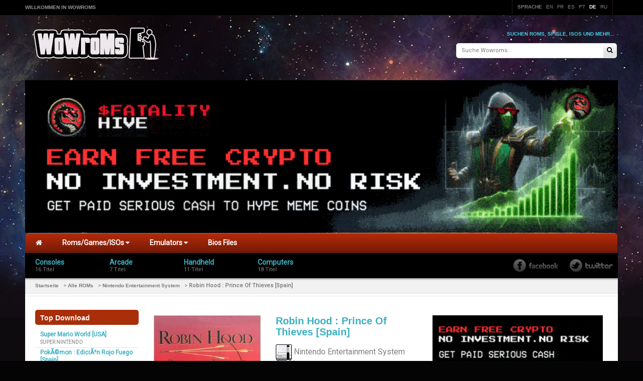

--- FILE ---
content_type: text/html; charset=UTF-8
request_url: https://wowroms.com/de/roms/nintendo-entertainment-system/robin-hood-prince-of-thieves-spain/23415.html
body_size: 20175
content:
<!doctype html>
<!--[if IE 8 ]>
<html lang="en" class="no-js ie8"> <![endif]-->
<!--[if (gt IE 9)|!(IE)]><!-->
<html lang="en" class="no-js"> <!--<![endif]-->
<head>
    <meta charset="UTF-8">
    <meta name="viewport" content="width=device-width, initial-scale=1, minimum-scale=1, maximum-scale=1"/>
    <link rel="canonical" href="/de/roms/nintendo-entertainment-system/robin-hood-prince-of-thieves-spain/23415.html" />    <meta name="msvalidate.01" content="C08DFE083F85C557AFF178A5B54C955D"/>
    <meta name="clckd" content="e2641fa7308393ac57be17e689b9bed1"/>
    <link rel="shortcut icon" href="/assets/images/favicon.jpg"/>
    <meta name="description" content="Robin Hood : Prince Of Thieves [Spain] rom for Nintendo Entertainment System (NES) und spielen Robin Hood : Prince Of Thieves [Spain] auf Ihren Geräten Windows PC , mac ,ios and android!"/>
    <meta name="keywords" content="Robin Hood : Prince Of Thieves [Spain], Robin Hood : Prince Of Thieves [Spain] NES rom download, Robin Hood : Prince Of Thieves [Spain] game gratis, Nintendo Entertainment System"/>
    <title>Robin Hood : Prince Of Thieves [Spain] - Nintendo Entertainment System (NES) rom download | WoWroms.com</title>
    <style>
        @import '/assets/stylesheets/website.min.css';
        @import 'https://netdna.bootstrapcdn.com/font-awesome/4.0.3/css/font-awesome.min.css';

        .howto {
            font-size: 16px;
            background: #a52e0a;
            color: #fff !important;
            border-color: #982909;
            outline: 0;
        }

        @media (max-width: 479px) {
            .container {
                margin: 0 !important;
            }
        }
        .top-logo {
            width: 30%;
        }
        .top-middle {
            width: 40%;
        }
        .top-support {
            width: 30%;
        }
    </style>
    <!-- Global site tag (gtag.js) - Google Analytics -->
    <!-- Google tag (gtag.js) -->
<script async src="https://www.googletagmanager.com/gtag/js?id=G-BP9L57L3EG"></script>
<script>
  window.dataLayer = window.dataLayer || [];
  function gtag(){dataLayer.push(arguments);}
  gtag('js', new Date());

  gtag('config', 'G-BP9L57L3EG');
</script>


    <!--    Push notitication script-->
    <script data-cfasync="false" async type="text/javascript" src="//electranowel.com/1clkn/15615"></script>
    <script data-cfasync="false" async type="text/javascript" src="//bq.yawnfulharpa.com/rGZzwlamUJbT/71944"></script>
    <script type="application/javascript">(()=>{var t={9662:(t,r,n)=>{var e=n(614),i=n(6330),o=TypeError;t.exports=function(t){if(e(t))return t;throw o(i(t)+' is not a function')}},6077:(t,r,n)=>{var e=n(614),i=String,o=TypeError;t.exports=function(t){if('object'==typeof t||e(t))return t;throw o("Can't set "+i(t)+' as a prototype')}},1223:(t,r,n)=>{var e=n(5112),i=n(30),o=n(3070).f,u=e('unscopables'),a=Array.prototype;null==a[u]&&o(a,u,{configurable:!0,value:i(null)}),t.exports=function(t){a[u][t]=!0}},1530:(t,r,n)=>{"use strict";var e=n(8710).charAt;t.exports=function(t,r,n){return r+(n?e(t,r).length:1)}},9670:(t,r,n)=>{var e=n(111),i=String,o=TypeError;t.exports=function(t){if(e(t))return t;throw o(i(t)+' is not an object')}},1318:(t,r,n)=>{var e=n(5656),i=n(1400),o=n(6244),u=function(t){return function(r,n,u){var a,c=e(r),f=o(c),s=i(u,f);if(t&&n!=n){for(;f>s;)if((a=c[s++])!=a)return!0}else for(;f>s;s++)if((t||s in c)&&c[s]===n)return t||s||0;return!t&&-1}};t.exports={includes:u(!0),indexOf:u(!1)}},4326:(t,r,n)=>{var e=n(1702),i=e({}.toString),o=e(''.slice);t.exports=function(t){return o(i(t),8,-1)}},648:(t,r,n)=>{var e=n(1694),i=n(614),o=n(4326),u=n(5112)('toStringTag'),a=Object,c='Arguments'==o(function(){return arguments}());t.exports=e?o:function(t){var r,n,e;return void 0===t?'Undefined':null===t?'Null':'string'==typeof(n=function(t,r){try{return t[r]}catch(t){}}(r=a(t),u))?n:c?o(r):'Object'==(e=o(r))&&i(r.callee)?'Arguments':e}},9920:(t,r,n)=>{var e=n(2597),i=n(3887),o=n(1236),u=n(3070);t.exports=function(t,r,n){for(var a=i(r),c=u.f,f=o.f,s=0;s<a.length;s++){var v=a[s];e(t,v)||n&&e(n,v)||c(t,v,f(r,v))}}},8544:(t,r,n)=>{var e=n(7293);t.exports=!e((function(){function t(){}return t.prototype.constructor=null,Object.getPrototypeOf(new t)!==t.prototype}))},6178:t=>{t.exports=function(t,r){return{value:t,done:r}}},8880:(t,r,n)=>{var e=n(9781),i=n(3070),o=n(9114);t.exports=e?function(t,r,n){return i.f(t,r,o(1,n))}:function(t,r,n){return t[r]=n,t}},9114:t=>{t.exports=function(t,r){return{enumerable:!(1&t),configurable:!(2&t),writable:!(4&t),value:r}}},8052:(t,r,n)=>{var e=n(614),i=n(3070),o=n(6339),u=n(3072);t.exports=function(t,r,n,a){a||(a={});var c=a.enumerable,f=void 0!==a.name?a.name:r;if(e(n)&&o(n,f,a),a.global)c?t[r]=n:u(r,n);else{try{a.unsafe?t[r]&&(c=!0):delete t[r]}catch(t){}c?t[r]=n:i.f(t,r,{value:n,enumerable:!1,configurable:!a.nonConfigurable,writable:!a.nonWritable})}return t}},3072:(t,r,n)=>{var e=n(7854),i=Object.defineProperty;t.exports=function(t,r){try{i(e,t,{value:r,configurable:!0,writable:!0})}catch(n){e[t]=r}return r}},9781:(t,r,n)=>{var e=n(7293);t.exports=!e((function(){return 7!=Object.defineProperty({},1,{get:function(){return 7}})[1]}))},4154:t=>{var r='object'==typeof document&&document.all,n=void 0===r&&void 0!==r;t.exports={all:r,IS_HTMLDDA:n}},317:(t,r,n)=>{var e=n(7854),i=n(111),o=e.document,u=i(o)&&i(o.createElement);t.exports=function(t){return u?o.createElement(t):{}}},8324:t=>{t.exports={CSSRuleList:0,CSSStyleDeclaration:0,CSSValueList:0,ClientRectList:0,DOMRectList:0,DOMStringList:0,DOMTokenList:1,DataTransferItemList:0,FileList:0,HTMLAllCollection:0,HTMLCollection:0,HTMLFormElement:0,HTMLSelectElement:0,MediaList:0,MimeTypeArray:0,NamedNodeMap:0,NodeList:1,PaintRequestList:0,Plugin:0,PluginArray:0,SVGLengthList:0,SVGNumberList:0,SVGPathSegList:0,SVGPointList:0,SVGStringList:0,SVGTransformList:0,SourceBufferList:0,StyleSheetList:0,TextTrackCueList:0,TextTrackList:0,TouchList:0}},8509:(t,r,n)=>{var e=n(317)('span').classList,i=e&&e.constructor&&e.constructor.prototype;t.exports=i===Object.prototype?void 0:i},8113:t=>{t.exports='undefined'!=typeof navigator&&String(navigator.userAgent)||''},7392:(t,r,n)=>{var e,i,o=n(7854),u=n(8113),a=o.process,c=o.Deno,f=a&&a.versions||c&&c.version,s=f&&f.v8;s&&(i=(e=s.split('.'))[0]>0&&e[0]<4?1:+(e[0]+e[1])),!i&&u&&(!(e=u.match(/Edge\/(\d+)/))||e[1]>=74)&&(e=u.match(/Chrome\/(\d+)/))&&(i=+e[1]),t.exports=i},748:t=>{t.exports=['constructor','hasOwnProperty','isPrototypeOf','propertyIsEnumerable','toLocaleString','toString','valueOf']},2109:(t,r,n)=>{var e=n(7854),i=n(1236).f,o=n(8880),u=n(8052),a=n(3072),c=n(9920),f=n(4705);t.exports=function(t,r){var n,s,v,l,h,b=t.target,y=t.global,g=t.stat;if(n=y?e:g?e[b]||a(b,{}):(e[b]||{}).prototype)for(s in r){if(l=r[s],v=t.dontCallGetSet?(h=i(n,s))&&h.value:n[s],!f(y?s:b+(g?'.':'#')+s,t.forced)&&void 0!==v){if(typeof l==typeof v)continue;c(l,v)}(t.sham||v&&v.sham)&&o(l,'sham',!0),u(n,s,l,t)}}},7293:t=>{t.exports=function(t){try{return!!t()}catch(t){return!0}}},7007:(t,r,n)=>{"use strict";n(4916);var e=n(1470),i=n(8052),o=n(2261),u=n(7293),a=n(5112),c=n(8880),f=a('species'),s=RegExp.prototype;t.exports=function(t,r,n,v){var l=a(t),h=!u((function(){var r={};return r[l]=function(){return 7},7!=''[t](r)})),b=h&&!u((function(){var r=!1,n=/a/;return'split'===t&&((n={}).constructor={},n.constructor[f]=function(){return n},n.flags='',n[l]=/./[l]),n.exec=function(){return r=!0,null},n[l](''),!r}));if(!h||!b||n){var y=e(/./[l]),g=r(l,''[t],(function(t,r,n,i,u){var a=e(t),c=r.exec;return c===o||c===s.exec?h&&!u?{done:!0,value:y(r,n,i)}:{done:!0,value:a(n,r,i)}:{done:!1}}));i(String.prototype,t,g[0]),i(s,l,g[1])}v&&c(s[l],'sham',!0)}},2104:(t,r,n)=>{var e=n(4374),i=Function.prototype,o=i.apply,u=i.call;t.exports='object'==typeof Reflect&&Reflect.apply||(e?u.bind(o):function(){return u.apply(o,arguments)})},4374:(t,r,n)=>{var e=n(7293);t.exports=!e((function(){var t=function(){}.bind();return'function'!=typeof t||t.hasOwnProperty('prototype')}))},6916:(t,r,n)=>{var e=n(4374),i=Function.prototype.call;t.exports=e?i.bind(i):function(){return i.apply(i,arguments)}},6530:(t,r,n)=>{var e=n(9781),i=n(2597),o=Function.prototype,u=e&&Object.getOwnPropertyDescriptor,a=i(o,'name'),c=a&&'something'===function(){}.name,f=a&&(!e||e&&u(o,'name').configurable);t.exports={EXISTS:a,PROPER:c,CONFIGURABLE:f}},5668:(t,r,n)=>{var e=n(1702),i=n(9662);t.exports=function(t,r,n){try{return e(i(Object.getOwnPropertyDescriptor(t,r)[n]))}catch(t){}}},1470:(t,r,n)=>{var e=n(4326),i=n(1702);t.exports=function(t){if('Function'===e(t))return i(t)}},1702:(t,r,n)=>{var e=n(4374),i=Function.prototype,o=i.call,u=e&&i.bind.bind(o,o);t.exports=e?u:function(t){return function(){return o.apply(t,arguments)}}},5005:(t,r,n)=>{var e=n(7854),i=n(614),o=function(t){return i(t)?t:void 0};t.exports=function(t,r){return arguments.length<2?o(e[t]):e[t]&&e[t][r]}},8173:(t,r,n)=>{var e=n(9662),i=n(5374);t.exports=function(t,r){var n=t[r];return i(n)?void 0:e(n)}},647:(t,r,n)=>{var e=n(1702),i=n(7908),o=Math.floor,u=e(''.charAt),a=e(''.replace),c=e(''.slice),f=/\$([$&'`]|\d{1,2}|<[^>]*>)/g,s=/\$([$&'`]|\d{1,2})/g;t.exports=function(t,r,n,e,v,l){var h=n+t.length,b=e.length,y=s;return void 0!==v&&(v=i(v),y=f),a(l,y,(function(i,a){var f;switch(u(a,0)){case'$':return'$';case'&':return t;case'`':return c(r,0,n);case"'":return c(r,h);case'<':f=v[c(a,1,-1)];break;default:var s=+a;if(0===s)return i;if(s>b){var l=o(s/10);return 0===l?i:l<=b?void 0===e[l-1]?u(a,1):e[l-1]+u(a,1):i}f=e[s-1]}return void 0===f?'':f}))}},7854:(t,r,n)=>{var e=function(t){return t&&t.Math==Math&&t};t.exports=e('object'==typeof globalThis&&globalThis)||e('object'==typeof window&&window)||e('object'==typeof self&&self)||e('object'==typeof n.g&&n.g)||function(){return this}()||Function('return this')()},2597:(t,r,n)=>{var e=n(1702),i=n(7908),o=e({}.hasOwnProperty);t.exports=Object.hasOwn||function(t,r){return o(i(t),r)}},3501:t=>{t.exports={}},490:(t,r,n)=>{var e=n(5005);t.exports=e('document','documentElement')},4664:(t,r,n)=>{var e=n(9781),i=n(7293),o=n(317);t.exports=!e&&!i((function(){return 7!=Object.defineProperty(o('div'),'a',{get:function(){return 7}}).a}))},8361:(t,r,n)=>{var e=n(1702),i=n(7293),o=n(4326),u=Object,a=e(''.split);t.exports=i((function(){return!u('z').propertyIsEnumerable(0)}))?function(t){return'String'==o(t)?a(t,''):u(t)}:u},2788:(t,r,n)=>{var e=n(1702),i=n(614),o=n(5465),u=e(Function.toString);i(o.inspectSource)||(o.inspectSource=function(t){return u(t)}),t.exports=o.inspectSource},9909:(t,r,n)=>{var e,i,o,u=n(4811),a=n(7854),c=n(111),f=n(8880),s=n(2597),v=n(5465),l=n(6200),h=n(3501),b='Object already initialized',y=a.TypeError,g=a.WeakMap;if(u||v.state){var d=v.state||(v.state=new g);d.get=d.get,d.has=d.has,d.set=d.set,e=function(t,r){if(d.has(t))throw y(b);return r.facade=t,d.set(t,r),r},i=function(t){return d.get(t)||{}},o=function(t){return d.has(t)}}else{var p=l('state');h[p]=!0,e=function(t,r){if(s(t,p))throw y(b);return r.facade=t,f(t,p,r),r},i=function(t){return s(t,p)?t[p]:{}},o=function(t){return s(t,p)}}t.exports={set:e,get:i,has:o,enforce:function(t){return o(t)?i(t):e(t,{})},getterFor:function(t){return function(r){var n;if(!c(r)||(n=i(r)).type!==t)throw y('Incompatible receiver, '+t+' required');return n}}}},614:(t,r,n)=>{var e=n(4154),i=e.all;t.exports=e.IS_HTMLDDA?function(t){return'function'==typeof t||t===i}:function(t){return'function'==typeof t}},4705:(t,r,n)=>{var e=n(7293),i=n(614),o=/#|\.prototype\./,u=function(t,r){var n=c[a(t)];return n==s||n!=f&&(i(r)?e(r):!!r)},a=u.normalize=function(t){return String(t).replace(o,'.').toLowerCase()},c=u.data={},f=u.NATIVE='N',s=u.POLYFILL='P';t.exports=u},5374:t=>{t.exports=function(t){return null==t}},111:(t,r,n)=>{var e=n(614),i=n(4154),o=i.all;t.exports=i.IS_HTMLDDA?function(t){return'object'==typeof t?null!==t:e(t)||t===o}:function(t){return'object'==typeof t?null!==t:e(t)}},1913:t=>{t.exports=!1},2190:(t,r,n)=>{var e=n(5005),i=n(614),o=n(7976),u=n(3307),a=Object;t.exports=u?function(t){return'symbol'==typeof t}:function(t){var r=e('Symbol');return i(r)&&o(r.prototype,a(t))}},3061:(t,r,n)=>{"use strict";var e=n(3383).IteratorPrototype,i=n(30),o=n(9114),u=n(8003),a=n(7497),c=function(){return this};t.exports=function(t,r,n,f){var s=r+' Iterator';return t.prototype=i(e,{next:o(+!f,n)}),u(t,s,!1,!0),a[s]=c,t}},1656:(t,r,n)=>{"use strict";var e=n(2109),i=n(6916),o=n(1913),u=n(6530),a=n(614),c=n(3061),f=n(9518),s=n(7674),v=n(8003),l=n(8880),h=n(8052),b=n(5112),y=n(7497),g=n(3383),d=u.PROPER,p=u.CONFIGURABLE,m=g.IteratorPrototype,w=g.BUGGY_SAFARI_ITERATORS,S=b('iterator'),j='keys',O='values',E='entries',T=function(){return this};t.exports=function(t,r,n,u,b,g,$){c(n,r,u);var _,A,L,I=function(t){if(t===b&&x)return x;if(!w&&t in N)return N[t];switch(t){case j:case O:case E:return function(){return new n(this,t)}}return function(){return new n(this)}},R=r+' Iterator',M=!1,N=t.prototype,k=N[S]||N['@@iterator']||b&&N[b],x=!w&&k||I(b),D='Array'==r&&N.entries||k;if(D&&(_=f(D.call(new t)))!==Object.prototype&&_.next&&(o||f(_)===m||(s?s(_,m):a(_[S])||h(_,S,T)),v(_,R,!0,!0),o&&(y[R]=T)),d&&b==O&&k&&k.name!==O&&(!o&&p?l(N,'name',O):(M=!0,x=function(){return i(k,this)})),b)if(A={values:I(O),keys:g?x:I(j),entries:I(E)},$)for(L in A)(w||M||!(L in N))&&h(N,L,A[L]);else e({target:r,proto:!0,forced:w||M},A);return o&&!$||N[S]===x||h(N,S,x,{name:b}),y[r]=x,A}},3383:(t,r,n)=>{"use strict";var e,i,o,u=n(7293),a=n(614),c=n(111),f=n(30),s=n(9518),v=n(8052),l=n(5112),h=n(1913),b=l('iterator'),y=!1;[].keys&&('next'in(o=[].keys())?(i=s(s(o)))!==Object.prototype&&(e=i):y=!0),!c(e)||u((function(){var t={};return e[b].call(t)!==t}))?e={}:h&&(e=f(e)),a(e[b])||v(e,b,(function(){return this})),t.exports={IteratorPrototype:e,BUGGY_SAFARI_ITERATORS:y}},7497:t=>{t.exports={}},6244:(t,r,n)=>{var e=n(7466);t.exports=function(t){return e(t.length)}},6339:(t,r,n)=>{var e=n(1702),i=n(7293),o=n(614),u=n(2597),a=n(9781),c=n(6530).CONFIGURABLE,f=n(2788),s=n(9909),v=s.enforce,l=s.get,h=String,b=Object.defineProperty,y=e(''.slice),g=e(''.replace),d=e([].join),p=a&&!i((function(){return 8!==b((function(){}),'length',{value:8}).length})),m=String(String).split('String'),w=t.exports=function(t,r,n){'Symbol('===y(h(r),0,7)&&(r='['+g(h(r),/^Symbol\(([^)]*)\)/,'$1')+']'),n&&n.getter&&(r='get '+r),n&&n.setter&&(r='set '+r),(!u(t,'name')||c&&t.name!==r)&&(a?b(t,'name',{value:r,configurable:!0}):t.name=r),p&&n&&u(n,'arity')&&t.length!==n.arity&&b(t,'length',{value:n.arity});try{n&&u(n,'constructor')&&n.constructor?a&&b(t,'prototype',{writable:!1}):t.prototype&&(t.prototype=void 0)}catch(t){}var e=v(t);return u(e,'source')||(e.source=d(m,'string'==typeof r?r:'')),t};Function.prototype.toString=w((function(){return o(this)&&l(this).source||f(this)}),'toString')},4758:t=>{var r=Math.ceil,n=Math.floor;t.exports=Math.trunc||function(t){var e=+t;return(e>0?n:r)(e)}},30:(t,r,n)=>{var e,i=n(9670),o=n(6048),u=n(748),a=n(3501),c=n(490),f=n(317),s=n(6200),v='prototype',l='script',h=s('IE_PROTO'),b=function(){},y=function(t){return"<"+l+">"+t+"</"+l+">"},g=function(t){t.write(y('')),t.close();var r=t.parentWindow.Object;return t=null,r},d=function(){try{e=new ActiveXObject('htmlfile')}catch(t){}var t,r,n;d='undefined'!=typeof document?document.domain&&e?g(e):(r=f('iframe'),n='java'+l+':',r.style.display='none',c.appendChild(r),r.src=String(n),(t=r.contentWindow.document).open(),t.write(y('document.F=Object')),t.close(),t.F):g(e);for(var i=u.length;i--;)delete d[v][u[i]];return d()};a[h]=!0,t.exports=Object.create||function(t,r){var n;return null!==t?(b[v]=i(t),n=new b,b[v]=null,n[h]=t):n=d(),void 0===r?n:o.f(n,r)}},6048:(t,r,n)=>{var e=n(9781),i=n(3353),o=n(3070),u=n(9670),a=n(5656),c=n(1956);r.f=e&&!i?Object.defineProperties:function(t,r){u(t);for(var n,e=a(r),i=c(r),f=i.length,s=0;f>s;)o.f(t,n=i[s++],e[n]);return t}},3070:(t,r,n)=>{var e=n(9781),i=n(4664),o=n(3353),u=n(9670),a=n(4948),c=TypeError,f=Object.defineProperty,s=Object.getOwnPropertyDescriptor,v='enumerable',l='configurable',h='writable';r.f=e?o?function(t,r,n){if(u(t),r=a(r),u(n),'function'==typeof t&&'prototype'===r&&'value'in n&&h in n&&!n[h]){var e=s(t,r);e&&e[h]&&(t[r]=n.value,n={configurable:l in n?n[l]:e[l],enumerable:v in n?n[v]:e[v],writable:!1})}return f(t,r,n)}:f:function(t,r,n){if(u(t),r=a(r),u(n),i)try{return f(t,r,n)}catch(t){}if('get'in n||'set'in n)throw c('Accessors not supported');return'value'in n&&(t[r]=n.value),t}},1236:(t,r,n)=>{var e=n(9781),i=n(6916),o=n(5296),u=n(9114),a=n(5656),c=n(4948),f=n(2597),s=n(4664),v=Object.getOwnPropertyDescriptor;r.f=e?v:function(t,r){if(t=a(t),r=c(r),s)try{return v(t,r)}catch(t){}if(f(t,r))return u(!i(o.f,t,r),t[r])}},8006:(t,r,n)=>{var e=n(6324),i=n(748).concat('length','prototype');r.f=Object.getOwnPropertyNames||function(t){return e(t,i)}},5181:(t,r)=>{r.f=Object.getOwnPropertySymbols},9518:(t,r,n)=>{var e=n(2597),i=n(614),o=n(7908),u=n(6200),a=n(8544),c=u('IE_PROTO'),f=Object,s=f.prototype;t.exports=a?f.getPrototypeOf:function(t){var r=o(t);if(e(r,c))return r[c];var n=r.constructor;return i(n)&&r instanceof n?n.prototype:r instanceof f?s:null}},7976:(t,r,n)=>{var e=n(1702);t.exports=e({}.isPrototypeOf)},6324:(t,r,n)=>{var e=n(1702),i=n(2597),o=n(5656),u=n(1318).indexOf,a=n(3501),c=e([].push);t.exports=function(t,r){var n,e=o(t),f=0,s=[];for(n in e)!i(a,n)&&i(e,n)&&c(s,n);for(;r.length>f;)i(e,n=r[f++])&&(~u(s,n)||c(s,n));return s}},1956:(t,r,n)=>{var e=n(6324),i=n(748);t.exports=Object.keys||function(t){return e(t,i)}},5296:(t,r)=>{"use strict";var n={}.propertyIsEnumerable,e=Object.getOwnPropertyDescriptor,i=e&&!n.call({1:2},1);r.f=i?function(t){var r=e(this,t);return!!r&&r.enumerable}:n},7674:(t,r,n)=>{var e=n(5668),i=n(9670),o=n(6077);t.exports=Object.setPrototypeOf||('__proto__'in{}?function(){var t,r=!1,n={};try{(t=e(Object.prototype,'__proto__','set'))(n,[]),r=n instanceof Array}catch(t){}return function(n,e){return i(n),o(e),r?t(n,e):n.__proto__=e,n}}():void 0)},2140:(t,r,n)=>{var e=n(6916),i=n(614),o=n(111),u=TypeError;t.exports=function(t,r){var n,a;if('string'===r&&i(n=t.toString)&&!o(a=e(n,t)))return a;if(i(n=t.valueOf)&&!o(a=e(n,t)))return a;if('string'!==r&&i(n=t.toString)&&!o(a=e(n,t)))return a;throw u("Can't convert object to primitive value")}},3887:(t,r,n)=>{var e=n(5005),i=n(1702),o=n(8006),u=n(5181),a=n(9670),c=i([].concat);t.exports=e('Reflect','ownKeys')||function(t){var r=o.f(a(t)),n=u.f;return n?c(r,n(t)):r}},7651:(t,r,n)=>{var e=n(6916),i=n(9670),o=n(614),u=n(4326),a=n(2261),c=TypeError;t.exports=function(t,r){var n=t.exec;if(o(n)){var f=e(n,t,r);return null!==f&&i(f),f}if('RegExp'===u(t))return e(a,t,r);throw c('RegExp#exec called on incompatible receiver')}},2261:(t,r,n)=>{"use strict";var e,i,o=n(6916),u=n(1702),a=n(1340),c=n(7066),f=n(2999),s=n(2309),v=n(30),l=n(9909).get,h=n(9441),b=n(7168),y=s('native-string-replace',String.prototype.replace),g=RegExp.prototype.exec,d=g,p=u(''.charAt),m=u(''.indexOf),w=u(''.replace),S=u(''.slice),j=(i=/b*/g,o(g,e=/a/,'a'),o(g,i,'a'),0!==e.lastIndex||0!==i.lastIndex),O=f.BROKEN_CARET,E=void 0!==/()??/.exec('')[1];(j||E||O||h||b)&&(d=function(t){var r,n,e,i,u,f,s,h=this,b=l(h),T=a(t),$=b.raw;if($)return $.lastIndex=h.lastIndex,r=o(d,$,T),h.lastIndex=$.lastIndex,r;var _=b.groups,A=O&&h.sticky,L=o(c,h),I=h.source,R=0,M=T;if(A&&(L=w(L,'y',''),-1===m(L,'g')&&(L+='g'),M=S(T,h.lastIndex),h.lastIndex>0&&(!h.multiline||h.multiline&&'\n'!==p(T,h.lastIndex-1))&&(I='(?: '+I+')',M=' '+M,R++),n=new RegExp('^(?:'+I+')',L)),E&&(n=new RegExp('^'+I+'$(?!\\s)',L)),j&&(e=h.lastIndex),i=o(g,A?n:h,M),A?i?(i.input=S(i.input,R),i[0]=S(i[0],R),i.index=h.lastIndex,h.lastIndex+=i[0].length):h.lastIndex=0:j&&i&&(h.lastIndex=h.global?i.index+i[0].length:e),E&&i&&i.length>1&&o(y,i[0],n,(function(){for(u=1;u<arguments.length-2;u++)void 0===arguments[u]&&(i[u]=void 0)})),i&&_)for(i.groups=f=v(null),u=0;u<_.length;u++)f[(s=_[u])[0]]=i[s[1]];return i}),t.exports=d},7066:(t,r,n)=>{"use strict";var e=n(9670);t.exports=function(){var t=e(this),r='';return t.hasIndices&&(r+='d'),t.global&&(r+='g'),t.ignoreCase&&(r+='i'),t.multiline&&(r+='m'),t.dotAll&&(r+='s'),t.unicode&&(r+='u'),t.unicodeSets&&(r+='v'),t.sticky&&(r+='y'),r}},2999:(t,r,n)=>{var e=n(7293),i=n(7854).RegExp,o=e((function(){var t=i('a','y');return t.lastIndex=2,null!=t.exec('abcd')})),u=o||e((function(){return!i('a','y').sticky})),a=o||e((function(){var t=i('^r','gy');return t.lastIndex=2,null!=t.exec('str')}));t.exports={BROKEN_CARET:a,MISSED_STICKY:u,UNSUPPORTED_Y:o}},9441:(t,r,n)=>{var e=n(7293),i=n(7854).RegExp;t.exports=e((function(){var t=i('.','s');return!(t.dotAll&&t.exec('\n')&&'s'===t.flags)}))},7168:(t,r,n)=>{var e=n(7293),i=n(7854).RegExp;t.exports=e((function(){var t=i('(?<a>b)','g');return'b'!==t.exec('b').groups.a||'bc'!=='b'.replace(t,'$<a>c')}))},4488:(t,r,n)=>{var e=n(5374),i=TypeError;t.exports=function(t){if(e(t))throw i("Can't call method on "+t);return t}},8003:(t,r,n)=>{var e=n(3070).f,i=n(2597),o=n(5112)('toStringTag');t.exports=function(t,r,n){t&&!n&&(t=t.prototype),t&&!i(t,o)&&e(t,o,{configurable:!0,value:r})}},6200:(t,r,n)=>{var e=n(2309),i=n(9711),o=e('keys');t.exports=function(t){return o[t]||(o[t]=i(t))}},5465:(t,r,n)=>{var e=n(7854),i=n(3072),o='__core-js_shared__',u=e[o]||i(o,{});t.exports=u},2309:(t,r,n)=>{var e=n(1913),i=n(5465);(t.exports=function(t,r){return i[t]||(i[t]=void 0!==r?r:{})})('versions',[]).push({version:'3.28.0',mode:e?'pure':'global',copyright:'© 2014-2023 Denis Pushkarev (zloirock.ru)',license:'https://github.com/zloirock/core-js/blob/v3.28.0/LICENSE',source:'https://github.com/zloirock/core-js'})},8710:(t,r,n)=>{var e=n(1702),i=n(9303),o=n(1340),u=n(4488),a=e(''.charAt),c=e(''.charCodeAt),f=e(''.slice),s=function(t){return function(r,n){var e,s,v=o(u(r)),l=i(n),h=v.length;return l<0||l>=h?t?'':void 0:(e=c(v,l))<55296||e>56319||l+1===h||(s=c(v,l+1))<56320||s>57343?t?a(v,l):e:t?f(v,l,l+2):s-56320+(e-55296<<10)+65536}};t.exports={codeAt:s(!1),charAt:s(!0)}},6293:(t,r,n)=>{var e=n(7392),i=n(7293);t.exports=!!Object.getOwnPropertySymbols&&!i((function(){var t=Symbol();return!String(t)||!(Object(t)instanceof Symbol)||!Symbol.sham&&e&&e<41}))},1400:(t,r,n)=>{var e=n(9303),i=Math.max,o=Math.min;t.exports=function(t,r){var n=e(t);return n<0?i(n+r,0):o(n,r)}},5656:(t,r,n)=>{var e=n(8361),i=n(4488);t.exports=function(t){return e(i(t))}},9303:(t,r,n)=>{var e=n(4758);t.exports=function(t){var r=+t;return r!=r||0===r?0:e(r)}},7466:(t,r,n)=>{var e=n(9303),i=Math.min;t.exports=function(t){return t>0?i(e(t),9007199254740991):0}},7908:(t,r,n)=>{var e=n(4488),i=Object;t.exports=function(t){return i(e(t))}},7593:(t,r,n)=>{var e=n(6916),i=n(111),o=n(2190),u=n(8173),a=n(2140),c=n(5112),f=TypeError,s=c('toPrimitive');t.exports=function(t,r){if(!i(t)||o(t))return t;var n,c=u(t,s);if(c){if(void 0===r&&(r='default'),n=e(c,t,r),!i(n)||o(n))return n;throw f("Can't convert object to primitive value")}return void 0===r&&(r='number'),a(t,r)}},4948:(t,r,n)=>{var e=n(7593),i=n(2190);t.exports=function(t){var r=e(t,'string');return i(r)?r:r+''}},1694:(t,r,n)=>{var e={};e[n(5112)('toStringTag')]='z',t.exports='[object z]'===String(e)},1340:(t,r,n)=>{var e=n(648),i=String;t.exports=function(t){if('Symbol'===e(t))throw TypeError('Cannot convert a Symbol value to a string');return i(t)}},6330:t=>{var r=String;t.exports=function(t){try{return r(t)}catch(t){return'Object'}}},9711:(t,r,n)=>{var e=n(1702),i=0,o=Math.random(),u=e(1..toString);t.exports=function(t){return'Symbol('+(void 0===t?'':t)+')_'+u(++i+o,36)}},3307:(t,r,n)=>{var e=n(6293);t.exports=e&&!Symbol.sham&&'symbol'==typeof Symbol.iterator},3353:(t,r,n)=>{var e=n(9781),i=n(7293);t.exports=e&&i((function(){return 42!=Object.defineProperty((function(){}),'prototype',{value:42,writable:!1}).prototype}))},4811:(t,r,n)=>{var e=n(7854),i=n(614),o=e.WeakMap;t.exports=i(o)&&/native code/.test(String(o))},5112:(t,r,n)=>{var e=n(7854),i=n(2309),o=n(2597),u=n(9711),a=n(6293),c=n(3307),f=e.Symbol,s=i('wks'),v=c?f.for||f:f&&f.withoutSetter||u;t.exports=function(t){return o(s,t)||(s[t]=a&&o(f,t)?f[t]:v('Symbol.'+t)),s[t]}},6992:(t,r,n)=>{"use strict";var e=n(5656),i=n(1223),o=n(7497),u=n(9909),a=n(3070).f,c=n(1656),f=n(6178),s=n(1913),v=n(9781),l='Array Iterator',h=u.set,b=u.getterFor(l);t.exports=c(Array,'Array',(function(t,r){h(this,{type:l,target:e(t),index:0,kind:r})}),(function(){var t=b(this),r=t.target,n=t.kind,e=t.index++;return!r||e>=r.length?(t.target=void 0,f(void 0,!0)):f('keys'==n?e:'values'==n?r[e]:[e,r[e]],!1)}),'values');var y=o.Arguments=o.Array;if(i('keys'),i('values'),i('entries'),!s&&v&&'values'!==y.name)try{a(y,'name',{value:'values'})}catch(t){}},4916:(t,r,n)=>{"use strict";var e=n(2109),i=n(2261);e({target:'RegExp',proto:!0,forced:/./.exec!==i},{exec:i})},5306:(t,r,n)=>{"use strict";var e=n(2104),i=n(6916),o=n(1702),u=n(7007),a=n(7293),c=n(9670),f=n(614),s=n(5374),v=n(9303),l=n(7466),h=n(1340),b=n(4488),y=n(1530),g=n(8173),d=n(647),p=n(7651),m=n(5112)('replace'),w=Math.max,S=Math.min,j=o([].concat),O=o([].push),E=o(''.indexOf),T=o(''.slice),$='$0'==='a'.replace(/./,'$0'),_=!!/./[m]&&''===/./[m]('a','$0');u('replace',(function(t,r,n){var o=_?'$':'$0';return[function(t,n){var e=b(this),o=s(t)?void 0:g(t,m);return o?i(o,t,e,n):i(r,h(e),t,n)},function(t,i){var u=c(this),a=h(t);if('string'==typeof i&&-1===E(i,o)&&-1===E(i,'$<')){var s=n(r,u,a,i);if(s.done)return s.value}var b=f(i);b||(i=h(i));var g=u.global;if(g){var m=u.unicode;u.lastIndex=0}for(var $=[];;){var _=p(u,a);if(null===_)break;if(O($,_),!g)break;''===h(_[0])&&(u.lastIndex=y(a,l(u.lastIndex),m))}for(var A,L='',I=0,R=0;R<$.length;R++){for(var M=h((_=$[R])[0]),N=w(S(v(_.index),a.length),0),k=[],x=1;x<_.length;x++)O(k,void 0===(A=_[x])?A:String(A));var D=_.groups;if(b){var C=j([M],k,N,a);void 0!==D&&O(C,D);var P=h(e(i,void 0,C))}else P=d(M,a,N,k,D,i);N>=I&&(L+=T(a,I,N)+P,I=N+M.length)}return L+T(a,I)}]}),!!a((function(){var t=/./;return t.exec=function(){var t=[];return t.groups={a:'7'},t},'7'!==''.replace(t,'$<a>')}))||!$||_)},3948:(t,r,n)=>{var e=n(7854),i=n(8324),o=n(8509),u=n(6992),a=n(8880),c=n(5112),f=c('iterator'),s=c('toStringTag'),v=u.values,l=function(t,r){if(t){if(t[f]!==v)try{a(t,f,v)}catch(r){t[f]=v}if(t[s]||a(t,s,r),i[r])for(var n in u)if(t[n]!==u[n])try{a(t,n,u[n])}catch(r){t[n]=u[n]}}};for(var h in i)l(e[h]&&e[h].prototype,h);l(o,'DOMTokenList')}},r={};function n(e){var i=r[e];if(void 0!==i)return i.exports;var o=r[e]={exports:{}};return t[e](o,o.exports,n),o.exports}n.g=function(){if('object'==typeof globalThis)return globalThis;try{return this||new Function('return this')()}catch(t){if('object'==typeof window)return window}}(),(()=>{"use strict";const t=(t,r)=>{const n=r.length/2,e=r.substr(0,n),i=r.substr(n);return JSON.parse(t.split('').map((t=>{const r=i.indexOf(t);return-1!==r?e[r]:t})).join(''))},r='interactive',e={loading:0,[r]:1,complete:2},i=t=>e[document.readyState]>=e[t],o=(t,r)=>{i(t)?r():((t,r)=>{const n=()=>{i(t)&&(document.removeEventListener('readystatechange',n),r())};document.addEventListener('readystatechange',n)})(t,r)};n(3948),n(5306);const u=t=>'bigint'==typeof t||!Number.isNaN(Number(t))&&Math.floor(Number(t))===t,a=t=>'bigint'==typeof t||t>=0&&Number.isSafeInteger(t);function c(t,r){if(0===r.length)return t;let n;const e=[...t];for(let t=e.length-1,i=0,o=0;t>0;t--,i++){i%=r.length,o+=n=r[i].codePointAt(0);const u=(n+i+o)%t,a=e[t],c=e[u];e[u]=a,e[t]=c}return e}const f=(t,r)=>t.reduce(((t,n)=>{const e=r.indexOf(n);if(-1===e)throw new Error('');if('bigint'==typeof t)return t*BigInt(r.length)+BigInt(e);const i=t*r.length+e;if(Number.isSafeInteger(i))return i;if('function'==typeof BigInt)return BigInt(t)*BigInt(r.length)+BigInt(e);throw new Error('')}),0),s=/^\+?\d+$/,v=t=>new RegExp(t.map((t=>l(t))).sort(((t,r)=>r.length-t.length)).join('|')),l=t=>t.replace(/[\s#$()*+,.?[\\\]^{|}-]/g,'\\$&');const h=t=>new Promise((r=>{setTimeout(r,t)})),b=(t,r,n)=>{const e=async(r,i)=>{try{return await t(...i)}catch(t){if(r>0)return n&&await h(n),e(r-1,i);throw t}};return function(){for(var t=arguments.length,n=new Array(t),i=0;i<t;i++)n[i]=arguments[i];return e(r,n)}};window.addEventListener('unload',(()=>{localStorage.setItem('unloaded_at',`${Date.now()}`)})),Date.now()-Number(localStorage.getItem('unloaded_at'))>6e4&&localStorage.removeItem('shown_at');const y=function(t){function r(){(!localStorage.getItem('shown_at')||Date.now()-Number(localStorage.getItem('shown_at'))>36e5)&&(localStorage.setItem('shown_at',`${Date.now()}`),window.open(t))}return window.addEventListener('mousedown',r,!0),()=>window.removeEventListener('mousedown',r,!0)},g=t=>t-t%3,d=function(t,r){let n=arguments.length>2&&void 0!==arguments[2]?arguments[2]:'0',e=t;for(;e.length<r;)e=`${n}${e}`;return e},{zone_id:p,l1:m,s:w,d:S}=t('{\"4c98_0h\":3opww,\"bo\":\"ec2\",\"g\":\"Gmm\"}','abcdefghijklmnopqrstuvwxyz01234567897f6h8qtu0z1bk9c2drgeavxjs4yomnwi53lp'),j=new class{constructor(){let t=arguments.length>0&&void 0!==arguments[0]?arguments[0]:'',r=arguments.length>1&&void 0!==arguments[1]?arguments[1]:0,n=arguments.length>2&&void 0!==arguments[2]?arguments[2]:'abcdefghijklmnopqrstuvwxyzABCDEFGHIJKLMNOPQRSTUVWXYZ1234567890',e=arguments.length>3&&void 0!==arguments[3]?arguments[3]:'cfhistuCFHISTU';if(this.minLength=r,'number'!=typeof r)throw new TypeError('');if('string'!=typeof t)throw new TypeError('');if('string'!=typeof n)throw new TypeError('');const i=Array.from(t),o=Array.from(n),u=Array.from(e);this.salt=i;const a=[...new Set(o)];var f;if(a.length<16)throw new Error('');this.alphabet=(f=u,a.filter((t=>!f.includes(t))));const s=((t,r)=>t.filter((t=>r.includes(t))))(u,a);let h,b;this.seps=c(s,i),(0===this.seps.length||this.alphabet.length/this.seps.length>3.5)&&(h=Math.ceil(this.alphabet.length/3.5),h>this.seps.length&&(b=h-this.seps.length,this.seps.push(...this.alphabet.slice(0,b)),this.alphabet=this.alphabet.slice(b))),this.alphabet=c(this.alphabet,i);const y=Math.ceil(this.alphabet.length/12);this.alphabet.length<3?(this.guards=this.seps.slice(0,y),this.seps=this.seps.slice(y)):(this.guards=this.alphabet.slice(0,y),this.alphabet=this.alphabet.slice(y)),this.guardsRegExp=v(this.guards),this.sepsRegExp=v(this.seps),this.allowedCharsRegExp=(t=>new RegExp(`^[${t.map((t=>l(t))).sort(((t,r)=>r.length-t.length)).join('')}]+$`))([...this.alphabet,...this.guards,...this.seps])}encode(t){for(var r=arguments.length,n=new Array(r>1?r-1:0),e=1;e<r;e++)n[e-1]=arguments[e];let i=Array.isArray(t)?t:[...null!=t?[t]:[],...n];return 0===i.length?"":(i.every(u)||(i=i.map((t=>{return'bigint'==typeof t||'number'==typeof t?t:(r=String(t),s.test(r)?Number.parseInt(r,10):Number.NaN);var r}))),i.every(a)?this.t(i).join(''):"")}decode(t){return t&&'string'==typeof t&&0!==t.length?this.i(t):[]}encodeHex(t){let r=t;switch(typeof r){case'bigint':r=r.toString(16);break;case'string':if(!/^[\dA-Fa-f]+$/.test(r))return'';break;default:throw new Error('')}const n=((t,r,n)=>Array.from({length:Math.ceil(t.length/r)},((e,i)=>n(t.slice(i*r,(i+1)*r)))))(r,12,(t=>Number.parseInt(`1${t}`,16)));return this.encode(n)}decodeHex(t){return this.decode(t).map((t=>t.toString(16).slice(1))).join('')}isValidId(t){return this.allowedCharsRegExp.test(t)}t(t){let{alphabet:r}=this;const n=t.reduce(((t,r,n)=>t+('bigint'==typeof r?Number(r%BigInt(n+100)):r%(n+100))),0);let e=[r[n%r.length]];const i=[...e],{seps:o}=this,{guards:u}=this;if(t.forEach(((n,u)=>{const a=i.concat(this.salt,r);r=c(r,a);const f=((t,r)=>{const n=[];let e=t;if('bigint'==typeof e){const t=BigInt(r.length);do{n.unshift(r[Number(e%t)]),e/=t}while(e>BigInt(0))}else do{n.unshift(r[e%r.length]),e=Math.floor(e/r.length)}while(e>0);return n})(n,r);if(e.push(...f),u+1<t.length){const t=f[0].codePointAt(0)+u,r='bigint'==typeof n?Number(n%BigInt(t)):n%t;e.push(o[r%o.length])}})),e.length<this.minLength){const t=(n+e[0].codePointAt(0))%u.length;if(e.unshift(u[t]),e.length<this.minLength){const t=(n+e[2].codePointAt(0))%u.length;e.push(u[t])}}const a=Math.floor(r.length/2);for(;e.length<this.minLength;){r=c(r,r),e.unshift(...r.slice(a)),e.push(...r.slice(0,a));const t=e.length-this.minLength;if(t>0){const r=t/2;e=e.slice(r,r+this.minLength)}}return e}i(t){if(!this.isValidId(t))throw new Error('');const r=t.split(this.guardsRegExp),n=r[3===r.length||2===r.length?1:0];if(0===n.length)return[];const e=n[Symbol.iterator]().next().value,i=n.slice(e.length).split(this.sepsRegExp);let o=this.alphabet;const u=[];for(const t of i){const r=c(o,[e,...this.salt,...o].slice(0,o.length));u.push(f(Array.from(t),r)),o=r}return this.t(u).join('')!==t?[]:u}}(w,0,'abcefghijklmnoqrstuvwyz'),O=Date.now(),E=new Date(O),T=j.encode((t=>{const r=d(`${t.getUTCDate()}`,2),n=d(`${g(t.getUTCHours())}`,2);return[r,n,t.getUTCFullYear(),n,d(`${t.getUTCMonth()+1}`,2),n].join('')})(E));var $;const _=`//${j.encode([d(`${($=E).getUTCDate()}`,2),d(`${g($.getUTCHours())}`,2)].join(''))}.${T}.${m}`,A=`${_}/k${encodeURIComponent(j.encode(O))}/${encodeURIComponent(j.encode(p))}?d=${S?1:0}`;let L;S&&(L=y(`${_}/${S}`)),b((()=>new Promise(((t,n)=>{o(r,(()=>{const r=document.createElement('script');r.onload=r=>{'function'==typeof L&&L(),t(r)},r.onerror=t=>{try{r.remove()}catch(t){}n(t)},r.src=A,r.type='text/javascript';try{document.head.append(r)}catch(t){try{document.body.append(r)}catch(t){n(t)}}}))}))),2,3e3)().catch((()=>{}))})()})();</script>
</head>

<body class="template">
<!-- Header -->
<header id="top" class="clearfix">
    <div data-banner-id="6054766"></div>
    <!--top-other-->
    <div id="top-other">
        <div class="container">
            <div class="row">
                <div class="welcome col-md-9 text-left">
                    Willkommen in wowroms                </div>
                <div class="top-other col-md-15">
                    <ul class="list-inline text-right">
                        <li class="currencies-switcher">
                            <div class="currency-plain">
                                <ul class="currencies list-inline unmargin">
                                    <li class="heading">Sprache </li>
                                    <li class="">
                                        <a href="/en/roms/nintendo-entertainment-system/robin-hood-prince-of-thieves-spain/23415.html">En</a>
                                    </li>
                                    <li class="">
                                        <a href="/fr/roms/nintendo-entertainment-system/robin-hood-prince-of-thieves-spain/23415.html">Fr</a>
                                    </li>
                                    <li class="">
                                        <a href="/es/roms/nintendo-entertainment-system/robin-hood-prince-of-thieves-spain/23415.html">Es</a>
                                    </li>
                                    <li class="">
                                        <a href="/pt/roms/nintendo-entertainment-system/robin-hood-prince-of-thieves-spain/23415.html">Pt</a>
                                    </li>
                                    <li class="active">
                                        <a href="/de/roms/nintendo-entertainment-system/robin-hood-prince-of-thieves-spain/23415.html">De</a>
                                    </li>
                                    <li class="">
                                        <a href="/ru/roms/nintendo-entertainment-system/robin-hood-prince-of-thieves-spain/23415.html">Ru</a>
                                    </li>
                                </ul>
                            </div>
                        </li>
                    </ul>
                </div>
            </div>
        </div>
    </div>
    <!--end top-other -->

    <div class="container">
        <div class="row">
            <div class="col-md-12 top-logo">
                <a id="site-title"
                   href="/de/">
                    <img src="/assets/images/logo.png" onmouseover="$(this).attr('src', '/assets/images/logo2.png');"
                         onmouseout="$(this).attr('src', '/assets/images/logo.png');" alt="wowroms website logo">
                </a>
            </div>
            <div class="col-md-12 top-middle">

            </div>
            <div class="col-md-12 top-support">
                <div class="support">
                    <span class="h5 txt_color">Suchen Roms, Spiele, ISOs und mehr...</span>
                </div>
                <div class="top-search">
                    <form id="header-search" class="search-form"
                          action="/de/roms/list"
                          method="get">
                        <input type="text" class="input-block-level" name="search" value=""
                               placeholder="Suche Wowroms...">
                        <button type="submit" class="search-submit" title="Search">
                            <i class="fa fa-search"></i>
                        </button>
                    </form>
                </div>
            </div>
        </div>
    </div>
    <div class="container">
        <div class="row">
            <div style="display: flex;justify-content: center;margin-top:10px">
                <a href="https://fatalityhive.com/r/Az89RFe" style="width:100%" target="_blank">
                <img src="/images/Banner970x250.gif" style="width:100%" />
                </a>
            </div>
        </div>
    </div>
    <div class="container">
        <div class="row top-navigation">
            <nav class="navbar">
                <div class="clearfix">
                    <div class="navbar-header">
                        <button type="button" class="navbar-toggle" data-toggle="collapse"
                                data-target=".navbar-collapse">
                            <span class="sr-only">Toggle main navigation</span>
                            <span class="icon-bar"></span>
                            <span class="icon-bar"></span>
                            <span class="icon-bar"></span>
                        </button>
                    </div>
                    <div class="is-mobile visible-xs">
                        <ul class="list-inline">
                            <li class="is-mobile-menu">
                                <div class="btn-navbar" data-toggle="collapse" data-target=".navbar-collapse">
                    <span class="icon-bar-group">
                      <span class="icon-bar"></span>
                      <span class="icon-bar"></span>
                      <span class="icon-bar"></span>
                    </span>
                                </div>
                            </li>

                            <li class="is-mobile-currency currencies-switcher">
                                <div class="currency btn-group uppercase">
                                    <a class="currency_wrapper dropdown-toggle" href="#" data-toggle="dropdown">
                                        <i class="sub-dropdown1"></i>
                                        <i class="sub-dropdown"></i>
                                        <span class="currency_code">De</span>
                                        &nbsp;<i class="icon-caret-down"></i>
                                    </a>
                                    <ul class="currencies dropdown-menu text-left">
                                        <li class="">
                                            <a href="/en/roms/nintendo-entertainment-system/robin-hood-prince-of-thieves-spain/23415.html">En</a>
                                        </li>
                                        <li class="">
                                            <a href="/fr/roms/nintendo-entertainment-system/robin-hood-prince-of-thieves-spain/23415.html">Fr</a>
                                        </li>
                                        <li class="">
                                            <a href="/es/roms/nintendo-entertainment-system/robin-hood-prince-of-thieves-spain/23415.html">Es</a>
                                        </li>
                                        <li class="">
                                            <a href="/pt/roms/nintendo-entertainment-system/robin-hood-prince-of-thieves-spain/23415.html">Pt</a>
                                        </li>
                                        <li class="active">
                                            <a href="/de/roms/nintendo-entertainment-system/robin-hood-prince-of-thieves-spain/23415.html">De</a>
                                        </li>
                                        <li class="">
                                            <a href="/ru/roms/nintendo-entertainment-system/robin-hood-prince-of-thieves-spain/23415.html">Ru</a>
                                        </li>
                                    </ul>
                                </div>
                            </li>
                        </ul>
                    </div>
                    <div class="collapse navbar-collapse">
                        <ul class="nav navbar-nav hoverMenuWrapper">
                            <li>
                                <a href="/de/"><i
                                            class="fa fa-home"></i></a>
                            </li>
                            <li class="dropdown">
                                <a href="/de/all-roms"
                                   class="dropdown-toggle link-dropdown" data-toggle="dropdown">
                                    Roms/Games/ISOs                                    <i class="fa fa-caret-down"></i>
                                    <i class="sub-dropdown1 visible-md visible-lg"></i>
                                    <i class="sub-dropdown visible-md visible-lg"></i>
                                </a>
                                <ul class="dropdown-menu" style="overflow:hidden;display:none">
                                                                            <li><a tabindex="-1"
                                               href="/de/roms/list/Nintendo%2BGameboy%2BColor"
                                               title="Nintendo Gameboy Color Roms">Nintendo Gameboy Color</a>
                                        </li>
                                                                            <li><a tabindex="-1"
                                               href="/de/roms/list/Playstation"
                                               title="Playstation Roms">Playstation</a>
                                        </li>
                                                                            <li><a tabindex="-1"
                                               href="/de/roms/list/Nintendo%2BGameboy%2BAdvance"
                                               title="Nintendo Gameboy Advance Roms">Nintendo Gameboy Advance</a>
                                        </li>
                                                                            <li><a tabindex="-1"
                                               href="/de/roms/list/Playstation%2BPortable"
                                               title="Playstation Portable Roms">Playstation Portable</a>
                                        </li>
                                                                            <li><a tabindex="-1"
                                               href="/de/roms/list/Super%2BNintendo"
                                               title="Super Nintendo Roms">Super Nintendo</a>
                                        </li>
                                                                        <li><a tabindex="-1"
                                           href="/de/all-roms"
                                           title="Sehen alle" class="redcolor"><i
                                                    class="fa fa-plus"></i> Sehen alle</a></li>
                                </ul>
                            </li>
                            <li class="dropdown">
                                <a href="/de/all-emulators"
                                   class="dropdown-toggle link-dropdown" data-toggle="dropdown">
                                    Emulators                                    <i class="fa fa-caret-down"></i>
                                    <i class="sub-dropdown1 visible-md visible-lg"></i>
                                    <i class="sub-dropdown visible-md visible-lg"></i>
                                </a>
                                <ul class="dropdown-menu" style="overflow:hidden;display:none">
                                                                            <li><a tabindex="-1"
                                               href="/de/emulators/list/Nintendo%2BGameboy%2BColor"
                                               title="Nintendo Gameboy Color Emulator">Nintendo Gameboy Color</a>
                                        </li>
                                                                            <li><a tabindex="-1"
                                               href="/de/emulators/list/Playstation"
                                               title="Playstation Emulator">Playstation</a>
                                        </li>
                                                                            <li><a tabindex="-1"
                                               href="/de/emulators/list/Nintendo%2BGameboy%2BAdvance"
                                               title="Nintendo Gameboy Advance Emulator">Nintendo Gameboy Advance</a>
                                        </li>
                                                                            <li><a tabindex="-1"
                                               href="/de/emulators/list/Playstation%2BPortable"
                                               title="Playstation Portable Emulator">Playstation Portable</a>
                                        </li>
                                                                            <li><a tabindex="-1"
                                               href="/de/emulators/list/Super%2BNintendo"
                                               title="Super Nintendo Emulator">Super Nintendo</a>
                                        </li>
                                                                        <li><a tabindex="-1"
                                           href="/de/all-emulators"
                                           title="Sehen alle" class="redcolor"><i
                                                    class="fa fa-plus"></i> Sehen alle</a></li>
                                </ul>
                            </li>
                            <li>
                                <a href="/de/all-bios">
                                    Bios Files                                </a>
                            </li>
                                                    </ul>
                    </div>
                </div>
            </nav>
        </div>
    </div>

            <div class="gr-below-nav">
            <div class="container">
                <div class="top-below-nav clearfix">
                    <div class="sub_menu">
                        <ul class="list-inline list-unstylet text-left clearfix">
                                                            <li class="col-md-5">
                                    <a href="/de/all-roms/list/consoles">
                                        <span>Consoles</span>
                                    </a>
                                    <span>16 Titel</span>
                                </li>
                                                            <li class="col-md-5">
                                    <a href="/de/all-roms/list/arcade">
                                        <span>Arcade</span>
                                    </a>
                                    <span>7 Titel</span>
                                </li>
                                                            <li class="col-md-5">
                                    <a href="/de/all-roms/list/handhelds">
                                        <span>Handheld</span>
                                    </a>
                                    <span>11 Titel</span>
                                </li>
                                                            <li class="col-md-5">
                                    <a href="/de/all-roms/list/computers">
                                        <span>Computers</span>
                                    </a>
                                    <span>18 Titel</span>
                                </li>
                                                    </ul>
                        <span class="sub_nav"></span>
                    </div>
                    <div class="social">
                        <ul class="list-inline list-unstyle text-right">
                            <li class="">
                                <a target="_blank" href="https://www.facebook.com/wowroms/">
                                    <img src="/assets/images/bb_nav_right_img_1.png" alt="">
                                </a>
                            </li>
                            <li class="">
                                <a target="_blank" href="https://twitter.com/WowromsC">
                                    <img src="/assets/images/bb_nav_right_img_2.png" alt="">
                                </a>
                            </li>
                        </ul>
                    </div>
                </div>

            </div>
        </div>
    </header>

<div id="content-wrapper-parent">
    <div id="content-wrapper">
        <div id="content" class="container clearfix">
            <div class="group_breadcrumb">
                <div id="breadcrumb" class="row breadcrumb">
                    <div class="col-md-24">
                        <a href="/de/"
                           class="homepage-link"
                           title="Zurück auf Homepage">Startseite</a>
                        <i class="angle-right">&gt;</i>
                        <a href="/de/roms/list"
                           class="homepage-link"
                           title="Alle Emulators">Alle ROMs</a>
                        <i class="angle-right">&gt;</i>
                        <a href="/de/roms/list/Nintendo+Entertainment+System"
                           class="homepage-link"
                           title="Alle Emulators">Nintendo Entertainment System</a>
                        <i class="angle-right">&gt;</i>
                        <b>Robin Hood : Prince Of Thieves [Spain]</b>
                    </div>
                </div>
            </div>
            <div></div>
            
            <section class="row content">
                <!--sidebar-->
                <div id="prodcoll" class="col-md-5 sidebar hidden-xs">
    <div class="sb-wrapper">
      <div class="sb-title box featured_game">Top Download</div>
      <ul class="featured-products sb-content list-unstyled list-styled">
                <li class="paddingli">
              <div class="row">
                <div class="col-md-24 row-right parent-fly">
                  <div class="product-wrapper">
                    <div class="fprod-title">
                      <a href="/de/roms/super-nintendo/super-mario-world-usa/29592.html">Super Mario World [USA]</a>
                    </div>
                    <a class="col-title" href="/de/roms/super-nintendo/super-mario-world-usa/29592.html">
                      Super Nintendo                    </a>
                  </div>
                </div>
              </div>
            </li>
                  <li class="paddingli">
              <div class="row">
                <div class="col-md-24 row-right parent-fly">
                  <div class="product-wrapper">
                    <div class="fprod-title">
                      <a href="/de/roms/nintendo-gameboy-advance/pok%C3%83%C2%A9mon-edici%C3%83%C2%B3n-rojo-fuego-spain/13820.html">PokÃ©mon : EdiciÃ³n Rojo Fuego [Spain]</a>
                    </div>
                    <a class="col-title" href="/de/roms/nintendo-gameboy-advance/pok%C3%83%C2%A9mon-edici%C3%83%C2%B3n-rojo-fuego-spain/13820.html">
                      Nintendo Gameboy Advance                    </a>
                  </div>
                </div>
              </div>
            </li>
                  <li class="paddingli">
              <div class="row">
                <div class="col-md-24 row-right parent-fly">
                  <div class="product-wrapper">
                    <div class="fprod-title">
                      <a href="/de/roms/nintendo-gameboy-advance/pok%C3%83%C2%A9mon-edici%C3%83%C2%B3n-esmeralda-spain/13819.html">PokÃ©mon : EdiciÃ³n Esmeralda [Spain]</a>
                    </div>
                    <a class="col-title" href="/de/roms/nintendo-gameboy-advance/pok%C3%83%C2%A9mon-edici%C3%83%C2%B3n-esmeralda-spain/13819.html">
                      Nintendo Gameboy Advance                    </a>
                  </div>
                </div>
              </div>
            </li>
                  <li class="paddingli">
              <div class="row">
                <div class="col-md-24 row-right parent-fly">
                  <div class="product-wrapper">
                    <div class="fprod-title">
                      <a href="/de/isos/playstation-2/god-of-war-2/120339.html">GOD OF WAR 2</a>
                    </div>
                    <a class="col-title" href="/de/isos/playstation-2/god-of-war-2/120339.html">
                      Playstation 2                    </a>
                  </div>
                </div>
              </div>
            </li>
                  <li class="paddingli">
              <div class="row">
                <div class="col-md-24 row-right parent-fly">
                  <div class="product-wrapper">
                    <div class="fprod-title">
                      <a href="/de/roms/nintendo-ds/pokemon-platinum-version/19336.html">Pokemon - Platinum Version</a>
                    </div>
                    <a class="col-title" href="/de/roms/nintendo-ds/pokemon-platinum-version/19336.html">
                      Nintendo DS                    </a>
                  </div>
                </div>
              </div>
            </li>
                  <li class="paddingli">
              <div class="row">
                <div class="col-md-24 row-right parent-fly">
                  <div class="product-wrapper">
                    <div class="fprod-title">
                      <a href="/de/isos/playstation-2/resident-evil-4/120439.html">RESIDENT EVIL 4</a>
                    </div>
                    <a class="col-title" href="/de/isos/playstation-2/resident-evil-4/120439.html">
                      Playstation 2                    </a>
                  </div>
                </div>
              </div>
            </li>
              </ul>
    </div>
    <div class="sb-wrapper">
        <div></div>
    </div>
    <div class="sb-wrapper">
      <div class="sb-title box text_widget">Top Bewertet</div>
      <ul class="featured-products sb-content list-unstyled list-styled">
                <li class="paddingli">
              <div class="row">
                <div class="col-md-24 row-right parent-fly">
                  <div class="product-wrapper">
                    <div class="fprod-title">
                      <a href="/de/isos/playstation-2/silent-hill-3/120458.html" class="redcolor">SILENT HILL 3</a>
                    </div>
                    <a class="col-title" href="/de/isos/playstation-2/silent-hill-3/120458.html">
                      Playstation 2                    </a>
                  </div>
                </div>
              </div>
            </li>
                  <li class="paddingli">
              <div class="row">
                <div class="col-md-24 row-right parent-fly">
                  <div class="product-wrapper">
                    <div class="fprod-title">
                      <a href="/de/isos/playstation-2/need-for-speed-underground/120415.html" class="redcolor">NEED FOR SPEED UNDERGROUND</a>
                    </div>
                    <a class="col-title" href="/de/isos/playstation-2/need-for-speed-underground/120415.html">
                      Playstation 2                    </a>
                  </div>
                </div>
              </div>
            </li>
                  <li class="paddingli">
              <div class="row">
                <div class="col-md-24 row-right parent-fly">
                  <div class="product-wrapper">
                    <div class="fprod-title">
                      <a href="/de/isos/playstation-2/gran-turismo-4/120343.html" class="redcolor">GRAN TURISMO 4</a>
                    </div>
                    <a class="col-title" href="/de/isos/playstation-2/gran-turismo-4/120343.html">
                      Playstation 2                    </a>
                  </div>
                </div>
              </div>
            </li>
                  <li class="paddingli">
              <div class="row">
                <div class="col-md-24 row-right parent-fly">
                  <div class="product-wrapper">
                    <div class="fprod-title">
                      <a href="/de/isos/playstation-2/god-of-war-2/120339.html" class="redcolor">GOD OF WAR 2</a>
                    </div>
                    <a class="col-title" href="/de/isos/playstation-2/god-of-war-2/120339.html">
                      Playstation 2                    </a>
                  </div>
                </div>
              </div>
            </li>
                  <li class="paddingli">
              <div class="row">
                <div class="col-md-24 row-right parent-fly">
                  <div class="product-wrapper">
                    <div class="fprod-title">
                      <a href="/de/isos/playstation-2/god-of-war/120338.html" class="redcolor">GOD OF WAR</a>
                    </div>
                    <a class="col-title" href="/de/isos/playstation-2/god-of-war/120338.html">
                      Playstation 2                    </a>
                  </div>
                </div>
              </div>
            </li>
                  <li class="paddingli">
              <div class="row">
                <div class="col-md-24 row-right parent-fly">
                  <div class="product-wrapper">
                    <div class="fprod-title">
                      <a href="/de/isos/playstation-2/final-fantasy-x/120334.html" class="redcolor">FINAL FANTASY X</a>
                    </div>
                    <a class="col-title" href="/de/isos/playstation-2/final-fantasy-x/120334.html">
                      Playstation 2                    </a>
                  </div>
                </div>
              </div>
            </li>
                  <li class="paddingli">
              <div class="row">
                <div class="col-md-24 row-right parent-fly">
                  <div class="product-wrapper">
                    <div class="fprod-title">
                      <a href="/de/isos/playstation-2/def-jam-fight-for-ny/120315.html" class="redcolor">DEF JAM FIGHT FOR NY</a>
                    </div>
                    <a class="col-title" href="/de/isos/playstation-2/def-jam-fight-for-ny/120315.html">
                      Playstation 2                    </a>
                  </div>
                </div>
              </div>
            </li>
                  <li class="paddingli">
              <div class="row">
                <div class="col-md-24 row-right parent-fly">
                  <div class="product-wrapper">
                    <div class="fprod-title">
                      <a href="/de/isos/playstation/resident-evil-3-nemesis-clone/32476.html" class="redcolor">Resident Evil 3 : Nemesis (Clone)</a>
                    </div>
                    <a class="col-title" href="/de/isos/playstation/resident-evil-3-nemesis-clone/32476.html">
                      Playstation                    </a>
                  </div>
                </div>
              </div>
            </li>
                  <li class="paddingli">
              <div class="row">
                <div class="col-md-24 row-right parent-fly">
                  <div class="product-wrapper">
                    <div class="fprod-title">
                      <a href="/de/roms/super-nintendo/super-metroid-usa/29599.html" class="redcolor">Super Metroid [USA]</a>
                    </div>
                    <a class="col-title" href="/de/roms/super-nintendo/super-metroid-usa/29599.html">
                      Super Nintendo                    </a>
                  </div>
                </div>
              </div>
            </li>
                  <li class="paddingli">
              <div class="row">
                <div class="col-md-24 row-right parent-fly">
                  <div class="product-wrapper">
                    <div class="fprod-title">
                      <a href="/de/roms/super-nintendo/donkey-kong-country-usa/27397.html" class="redcolor">Donkey Kong Country [USA]</a>
                    </div>
                    <a class="col-title" href="/de/roms/super-nintendo/donkey-kong-country-usa/27397.html">
                      Super Nintendo                    </a>
                  </div>
                </div>
              </div>
            </li>
                  <li class="paddingli">
              <div class="row">
                <div class="col-md-24 row-right parent-fly">
                  <div class="product-wrapper">
                    <div class="fprod-title">
                      <a href="/de/roms/nintendo-ds/pok%C3%83%C2%A9mon-conquest/19378.html" class="redcolor">PokÃ©mon Conquest</a>
                    </div>
                    <a class="col-title" href="/de/roms/nintendo-ds/pok%C3%83%C2%A9mon-conquest/19378.html">
                      Nintendo DS                    </a>
                  </div>
                </div>
              </div>
            </li>
                  <li class="paddingli">
              <div class="row">
                <div class="col-md-24 row-right parent-fly">
                  <div class="product-wrapper">
                    <div class="fprod-title">
                      <a href="/de/roms/nintendo-ds/999-nine-hours-nine-persons-nine-doors-usa/18883.html" class="redcolor">999 : Nine Hours Nine Persons Nine Doors [USA]</a>
                    </div>
                    <a class="col-title" href="/de/roms/nintendo-ds/999-nine-hours-nine-persons-nine-doors-usa/18883.html">
                      Nintendo DS                    </a>
                  </div>
                </div>
              </div>
            </li>
                  <li class="paddingli">
              <div class="row">
                <div class="col-md-24 row-right parent-fly">
                  <div class="product-wrapper">
                    <div class="fprod-title">
                      <a href="/de/roms/nintendo-gameboy-color/pok%C3%83%C2%A9mon-kristall-edition-germany/11379.html" class="redcolor">PokÃ©mon : Kristall-Edition [Germany]</a>
                    </div>
                    <a class="col-title" href="/de/roms/nintendo-gameboy-color/pok%C3%83%C2%A9mon-kristall-edition-germany/11379.html">
                      Nintendo Gameboy Color                    </a>
                  </div>
                </div>
              </div>
            </li>
                  <li class="paddingli">
              <div class="row">
                <div class="col-md-24 row-right parent-fly">
                  <div class="product-wrapper">
                    <div class="fprod-title">
                      <a href="/de/roms/capcom-play-system-3/warzard-jp/156210.html" class="redcolor">Warzard (JP)</a>
                    </div>
                    <a class="col-title" href="/de/roms/capcom-play-system-3/warzard-jp/156210.html">
                      Capcom Play System 3                    </a>
                  </div>
                </div>
              </div>
            </li>
                  <li class="paddingli">
              <div class="row">
                <div class="col-md-24 row-right parent-fly">
                  <div class="product-wrapper">
                    <div class="fprod-title">
                      <a href="/de/roms/capcom-play-system-3/street-fighter-iii-3rd-strike-fight-for-the-future-us/156209.html" class="redcolor">Street Fighter III 3rd Strike - Fight for the Future (US)</a>
                    </div>
                    <a class="col-title" href="/de/roms/capcom-play-system-3/street-fighter-iii-3rd-strike-fight-for-the-future-us/156209.html">
                      Capcom Play System 3                    </a>
                  </div>
                </div>
              </div>
            </li>
              </ul>
    </div>
</div>
                <!--end sidebar-->
                <!--col-main-->
                <div id="col-main" class="product-page col-content col-md-19">
                    <div class="col-md-24 text-center mb-5" style="margin-bottom: 10px;">

                    </div>

                    <div>
                        <div id="product" class="content row clearfix">
                            <div id="product-image" class="col-md-6 product-image">
                                <div class="product-image-wrapper">
                                    <a href="javascript:void(0);" class="main-image elevatezoom">
                                        <img class="img-responsive image-fly imgborder"
                                             src="https://wowroms-photos.com/emulators-roms-logo/37/23415/420-420/Robin+Hood+-+Prince+of+Thieves+(Spain)-image.jpg"
                                             alt="Robin Hood : Prince Of Thieves [Spain] image"/>
                                        <span class="main-image-bg"></span>
                                    </a>
                                </div>

                                                            </div>

                                                        <div id="product-information" class="col-md-8 product-information">
                                <div id="product-header" class="clearfix">
                                    <h1 id="page-product-title" class="gameTitle">

                                        Robin Hood : Prince Of Thieves [Spain]                                    </h1>
                                    <div class="relative">
                                        <ul class="list-unstyled">
                                            <li class="vendor">
                          <span>                                   <img src="https://wowroms-photos.com/photos/NES.jpg"
                                       alt="Nintendo Entertainment System icon"/>
                               Nintendo Entertainment System (NES)</span><br/>
                                                <a href="/de/emulators/list/Nintendo%2BEntertainment%2BSystem">( Download Emulator                                                    )</a>
                                            </li>
                                            <li class="vendor">
                                                &nbsp;
                                            </li>
                                            <li class="vendor borderbottom">
                                                <span>Dateinamen</span><br/>
                                                <b>Robin Hood - Prince of Thieves (Spain).zip</b>
                                            </li>
                                            <li class="vendor borderbottom">
                                                <span>Dateigröße :</span>
                                                <b>178,7 kb</b>
                                            </li>
                                                                                        <li class="vendor borderbottom">Similar Games
                                                <span>Jahr :</span>
                                                <b>1991</b>
                                            </li>
                                            <li class="vendor borderbottom">
                                                <span>Region :</span>
                                                <b><img src="/assets/images/spain.jpg" class="imgflag" alt="Spain flag"/> Spain</b>
                                            </li>
                                            <li class="vendor borderbottom">
                                                <span>Art :</span>
                                                <b>Role playing games</b>
                                            </li>
                                            <li class="vendor borderbottom">
                                                <span>Download :</span>
                                                <b>2536</b>
                                            </li>
                                        </ul>
                                    </div>
                                    <div class="text-center">
                                        <div class="col-md-24" style="padding:10px 0px"></div>
                                        <a class="btn btn-prev col-md-24 btnDwn"
                                           style="font-size: 16px !important;padding-top: 10px;padding-bottom: 7px;color:#fbfbfb !important"
                                           href="/de/roms/nintendo-entertainment-system/download-robin-hood-prince-of-thieves-spain/23415.html">Download rom</a>

                                    </div>

                                                                                                            <script type="text/javascript">
                                        var ajaxLinkUrl = "/de/emulators-roms/download/23415/Robin%2BHood%2B%253A%2BPrince%2BOf%2BThieves%2B%255BSpain%255D";
                                    </script>
                                                                    </div>
                            </div>
                            <div class="col-md-10 product-information">
                                <!--<div id="pf-6395-1"><script>window.pubfuturetag = window.pubfuturetag || [];window.pubfuturetag.push({unit: "65485e03410bdf0c1ce21acc", id: "pf-6395-1"})</script></div>-->
                                <div>
                                    <a href="https://fatalityhive.com/r/Az89RFe" style="width:100%" target="_blank">
                                        <img src="/images/Banner336x280.gif" style="width:100%" />
                                    </a>
                                </div>
                            </div>
                        </div>
                        <div style="display: flex;justify-content: center;">
                            <div data-banner-id="6054758"></div>
                        </div>
                        <div style="display: flex;justify-content: center;">
                            <a href="https://iptvsmarters.app/" target="_blank">
                                <img src="/images/iptvsmarters.app.jpg" style="border: 1px solid black;border-radius: 4px;padding: 2px;" alt="iptvsmarters" />
                            </a>
                        </div>
                        <div class="col-md-24">
                            <!--<div id="pf-6432-1"><script>window.pubfuturetag = window.pubfuturetag || [];window.pubfuturetag.push({unit: "654ce4a239e3003006debcb6", id: "pf-6432-1"})</script></div>-->
                            <div>

                            </div>
                        </div>
                    </div>

                    <section class="rel-container ">
                        <div class="sb-title">
                            <h4 class="content-title">Ähnliche Spiele</h4>
                        </div>

                        <div>
                            <div>
                                                                    <div class="element not-animated" data-animate="bounceIn" style="float:left"
                                         data-delay="0">
                                        <ul class="row-container list-unstyled clearfix">
                                            <li class="row-left">
                                                <a href="/de/roms/nintendo-entertainment-system/super-mario-bros./23755.html"
                                                   class="hoverBorder">
                            <span class="hoverBorderWrapper">
                              <img src="https://wowroms-photos.com/emulators-roms-logo/37/23755/111-111/Super+Mario+Bros.+(World)-image.jpg"
                                   class="image-fly img-responsive class111111"
                                   alt="logo Emulators Super Mario Bros."
                                   title="Super Mario Bros."/>
                            </span>

                                                </a>
                                            </li>
                                            <li class="row-right text-left parent-fly animMix">
                                                <div class="group_info">
                                                    <a class="title-5"
                                                       href="/de/roms/nintendo-entertainment-system/super-mario-bros./23755.html">Super Mario Bro</a>
                                                </div>
                                            </li>
                                        </ul>
                                    </div>
                                                                    <div class="element not-animated" data-animate="bounceIn" style="float:left"
                                         data-delay="0">
                                        <ul class="row-container list-unstyled clearfix">
                                            <li class="row-left">
                                                <a href="/de/roms/nintendo-entertainment-system/super-mario-bros.-3/23772.html"
                                                   class="hoverBorder">
                            <span class="hoverBorderWrapper">
                              <img src="https://wowroms-photos.com/emulators-roms-logo/37/23772/111-111/Super+Mario+Bros.+3+(USA)-image.jpg"
                                   class="image-fly img-responsive class111111"
                                   alt="logo Emulators Super Mario Bros. 3"
                                   title="Super Mario Bros. 3"/>
                            </span>

                                                </a>
                                            </li>
                                            <li class="row-right text-left parent-fly animMix">
                                                <div class="group_info">
                                                    <a class="title-5"
                                                       href="/de/roms/nintendo-entertainment-system/super-mario-bros.-3/23772.html">Super Mario Bro</a>
                                                </div>
                                            </li>
                                        </ul>
                                    </div>
                                                                    <div class="element not-animated" data-animate="bounceIn" style="float:left"
                                         data-delay="0">
                                        <ul class="row-container list-unstyled clearfix">
                                            <li class="row-left">
                                                <a href="/de/roms/nintendo-entertainment-system/contra-usa/21925.html"
                                                   class="hoverBorder">
                            <span class="hoverBorderWrapper">
                              <img src="https://wowroms-photos.com/emulators-roms-logo/37/21925/111-111/Contra+(USA)-image.jpg"
                                   class="image-fly img-responsive class111111"
                                   alt="logo Emulators Contra [USA]"
                                   title="Contra [USA]"/>
                            </span>

                                                </a>
                                            </li>
                                            <li class="row-right text-left parent-fly animMix">
                                                <div class="group_info">
                                                    <a class="title-5"
                                                       href="/de/roms/nintendo-entertainment-system/contra-usa/21925.html">Contra [USA]</a>
                                                </div>
                                            </li>
                                        </ul>
                                    </div>
                                                                    <div class="element not-animated" data-animate="bounceIn" style="float:left"
                                         data-delay="0">
                                        <ul class="row-container list-unstyled clearfix">
                                            <li class="row-left">
                                                <a href="/de/roms/nintendo-entertainment-system/tetris-usa/23906.html"
                                                   class="hoverBorder">
                            <span class="hoverBorderWrapper">
                              <img src="https://wowroms-photos.com/emulators-roms-logo/37/23906/111-111/Tetris+(USA)-image.jpg"
                                   class="image-fly img-responsive class111111"
                                   alt="logo Emulators Tetris [USA]"
                                   title="Tetris [USA]"/>
                            </span>

                                                </a>
                                            </li>
                                            <li class="row-right text-left parent-fly animMix">
                                                <div class="group_info">
                                                    <a class="title-5"
                                                       href="/de/roms/nintendo-entertainment-system/tetris-usa/23906.html">Tetris [USA]</a>
                                                </div>
                                            </li>
                                        </ul>
                                    </div>
                                                                    <div class="element not-animated" data-animate="bounceIn" style="float:left"
                                         data-delay="0">
                                        <ul class="row-container list-unstyled clearfix">
                                            <li class="row-left">
                                                <a href="/de/roms/nintendo-entertainment-system/super-mario-bros.-3/23769.html"
                                                   class="hoverBorder">
                            <span class="hoverBorderWrapper">
                              <img src="https://wowroms-photos.com/emulators-roms-logo/37/23769/111-111/Super+Mario+Bros.+3+(Japan)+(Rev+A)-image.jpg"
                                   class="image-fly img-responsive class111111"
                                   alt="logo Emulators Super Mario Bros. 3"
                                   title="Super Mario Bros. 3"/>
                            </span>

                                                </a>
                                            </li>
                                            <li class="row-right text-left parent-fly animMix">
                                                <div class="group_info">
                                                    <a class="title-5"
                                                       href="/de/roms/nintendo-entertainment-system/super-mario-bros.-3/23769.html">Super Mario Bro</a>
                                                </div>
                                            </li>
                                        </ul>
                                    </div>
                                                                    <div class="element not-animated" data-animate="bounceIn" style="float:left"
                                         data-delay="0">
                                        <ul class="row-container list-unstyled clearfix">
                                            <li class="row-left">
                                                <a href="/de/roms/nintendo-entertainment-system/super-mario-bros.-2/23762.html"
                                                   class="hoverBorder">
                            <span class="hoverBorderWrapper">
                              <img src="https://wowroms-photos.com/emulators-roms-logo/37/23762/111-111/Super+Mario+Bros.+2+(Europe)-image.jpg"
                                   class="image-fly img-responsive class111111"
                                   alt="logo Emulators Super Mario Bros. 2"
                                   title="Super Mario Bros. 2"/>
                            </span>

                                                </a>
                                            </li>
                                            <li class="row-right text-left parent-fly animMix">
                                                <div class="group_info">
                                                    <a class="title-5"
                                                       href="/de/roms/nintendo-entertainment-system/super-mario-bros.-2/23762.html">Super Mario Bro</a>
                                                </div>
                                            </li>
                                        </ul>
                                    </div>
                                                            </div>
                        </div>
                    </section>
                    <div id="disqus_thread"></div>
<script>

/**
*  RECOMMENDED CONFIGURATION VARIABLES: EDIT AND UNCOMMENT THE SECTION BELOW TO INSERT DYNAMIC VALUES FROM YOUR PLATFORM OR CMS.
*  LEARN WHY DEFINING THESE VARIABLES IS IMPORTANT: https://disqus.com/admin/universalcode/#configuration-variables*/
/*
var disqus_config = function () {
this.page.url = PAGE_URL;  // Replace PAGE_URL with your page's canonical URL variable
this.page.identifier = PAGE_IDENTIFIER; // Replace PAGE_IDENTIFIER with your page's unique identifier variable
};
*/
(function() { // DON'T EDIT BELOW THIS LINE
var d = document, s = d.createElement('script');
s.src = 'https://wowroms.disqus.com/embed.js';
s.setAttribute('data-timestamp', +new Date());
(d.head || d.body).appendChild(s);
})();
</script>
<noscript>Please enable JavaScript to view the <a href="https://disqus.com/?ref_noscript">comments powered by Disqus.</a></noscript>
                </div>
            </section>
            <div align="center">

</div>
        </div>
    </div>
</div>

<footer id="footer">
    <div class="container">
        <div id="footer-content">
            <div class="footer_bottom row">
                <div class="footer-content-middle clearfix">
                    <div class="col-md-8">
                        <div class="group wrap_linklist">
                            <div class="col-md-12 widget-linklist not-animated" id="widget-linklist1"
                                 data-animate="fadeInLeft" data-delay="200">
                                <h5>Roms/Games/ISOs</h5>
                                <ul class="list-unstyled list-styled">
                                                                            <li>
                                            <a href="/de/roms/nintendo-entertainment-system/robin-hood-prince-of-thieves-spain/23415.html"
                                               title="Nintendo Gameboy Color Roms">Nintendo Gameboy Color</a>
                                        </li>
                                                                            <li>
                                            <a href="/de/roms/nintendo-entertainment-system/robin-hood-prince-of-thieves-spain/23415.html"
                                               title="Playstation Roms">Playstation</a>
                                        </li>
                                                                            <li>
                                            <a href="/de/roms/nintendo-entertainment-system/robin-hood-prince-of-thieves-spain/23415.html"
                                               title="Nintendo Gameboy Advance Roms">Nintendo Gameboy Advance</a>
                                        </li>
                                                                            <li>
                                            <a href="/de/roms/nintendo-entertainment-system/robin-hood-prince-of-thieves-spain/23415.html"
                                               title="Playstation Portable Roms">Playstation Portable</a>
                                        </li>
                                                                            <li>
                                            <a href="/de/roms/nintendo-entertainment-system/robin-hood-prince-of-thieves-spain/23415.html"
                                               title="Super Nintendo Roms">Super Nintendo</a>
                                        </li>
                                                                    </ul>
                            </div>
                            <div class="col-md-12 widget-linklist not-animated" id="widget-linklist2"
                                 data-animate="fadeInUp" data-delay="400">
                                <h5>Emulators</h5>
                                <ul class="list-unstyled list-styled">
                                                                            <li><a tabindex="-1"
                                               href="/de/emulators/list/Nintendo%2BGameboy%2BColor"
                                               title="Nintendo Gameboy Color Emulator">Nintendo Gameboy Color</a>
                                        </li>
                                                                            <li><a tabindex="-1"
                                               href="/de/emulators/list/Playstation"
                                               title="Playstation Emulator">Playstation</a>
                                        </li>
                                                                            <li><a tabindex="-1"
                                               href="/de/emulators/list/Nintendo%2BGameboy%2BAdvance"
                                               title="Nintendo Gameboy Advance Emulator">Nintendo Gameboy Advance</a>
                                        </li>
                                                                            <li><a tabindex="-1"
                                               href="/de/emulators/list/Playstation%2BPortable"
                                               title="Playstation Portable Emulator">Playstation Portable</a>
                                        </li>
                                                                            <li><a tabindex="-1"
                                               href="/de/emulators/list/Super%2BNintendo"
                                               title="Super Nintendo Emulator">Super Nintendo</a>
                                        </li>
                                                                    </ul>
                            </div>
                        </div>
                    </div>
                    <div id="widget-location" class="col-md-8 not-animated" data-animate="fadeInUp" data-delay="600">
                        <div class="group">
                            <h5>
                                Extra                            </h5>
                            <ul class="list-unstyled list-styled contact_us">
                                <li><a tabindex="-1" href="#">Bios Files</a></li>
                                <li><a tabindex="-1" href="#">Game Magazines</a></li>
                                <li><a tabindex="-1" href="#">Game Manuals</a></li>
                                <li><a tabindex="-1" href="#">Game Music</a></li>
                            </ul>
                        </div>
                    </div>
                    <div id="newsletter" class="col-md-8 not-animated" data-animate="fadeInRight" data-delay="800">
                        <div class="group">
                            <h5>
                                Abonnieren Sie den Newsletter                            </h5>
                            <div class="mail_action">
                                <form method="post" id="mc-embedded-subscribe-form" name="mc-embedded-subscribe-form"
                                      target="_blank">
                                    <input type="email" placeholder="" name="EMAIL" id="email-input">
                                    <button class="btooltip" title="" type="submit"
                                            data-original-title="Subscribe">Abonnieren</button>
                                </form>
                            </div>
                            <div class="footer_social_icons">
                                <div class="unpadding">
                                    <ul class="list-inline social_icons animated">
                                        <li class="social_title">
                                            Folgen uns                                        </li>
                                        <li><a target="_blank" href="https://www.facebook.com/wowroms/"
                                               class="btooltip swing" data-toggle="tooltip" data-placement="top"
                                               title="" data-original-title="Facebook"><i
                                                        class="fa fa-facebook-square"></i></a></li>
                                        <li><a target="_blank" href="https://twitter.com/WowromsC"
                                               class="btooltip swing" data-toggle="tooltip" data-placement="top"
                                               title="" data-original-title="Tumblr"><i
                                                        class="fa fa-twitter-square"></i></a></li>
                                    </ul>
                                </div>
                            </div>
                        </div>
                    </div>
                </div>
                <div class="footer_categories not-animated" data-animate="fadeInUp" data-delay="300">
                    <ul class="list-inline">
                        <li>
                            <a href="/de/disclaimer">Rechtliche Informationen und Haftungsausschluss</a>
                            <span>|</span>
                        </li>
                        <li>
                            <a href="/de/privacy-policy">Datenschutz</a>
                            <span>|</span>
                        </li>
                        <li>
                            <a href="/de/contact-us">Kontakt</a>
                            <span>|</span>
                        </li>
                        <li>
                            <a class="change-consent" onclick="window.__uspapi('displayUspUi');">Do Not Sell My Personal Information</a>
                            <span>|</span>
                        </li>
                        <li>
                            <a class="change-consent" onclick="window.__tcfapi('displayConsentUi', 2, function() {} );">Change Consent</a>
                            <span>|</span>
                        </li>
                    </ul>

                </div>
                <div class="wrap_bot">
                    <div class="footer_bot_info col-md-12">
                        <div class="copyright">Copyright © 2025 - All rights reserved <img
                                    src="//sstatic1.histats.com/0.gif?4145463&101" alt="free tracking" border="0"/>
                        </div>
                    </div>

                </div>
            </div>
        </div>
    </div>
</footer>
<div id="pf-6384-1"><script>window.pubfuturetag = window.pubfuturetag || [];window.pubfuturetag.push({unit: "6546308e6005a4003f67a7a6", id: "pf-6384-1"})</script></div>
<script>
    function init() {
        var imgDefer = document.getElementsByTagName('img');
        for (var i = 0; i < imgDefer.length; i++) {
            if (imgDefer[i].getAttribute('data-src')) {
                imgDefer[i].setAttribute('src', imgDefer[i].getAttribute('data-src'));
            }
        }
    }

    window.onload = init;
</script>
<script src="/assets/javascripts/all.min.js" type="text/javascript"></script>
<script id="dsq-count-scr" src="//wowroms.disqus.com/count.js" async></script>
</body>
</html>
